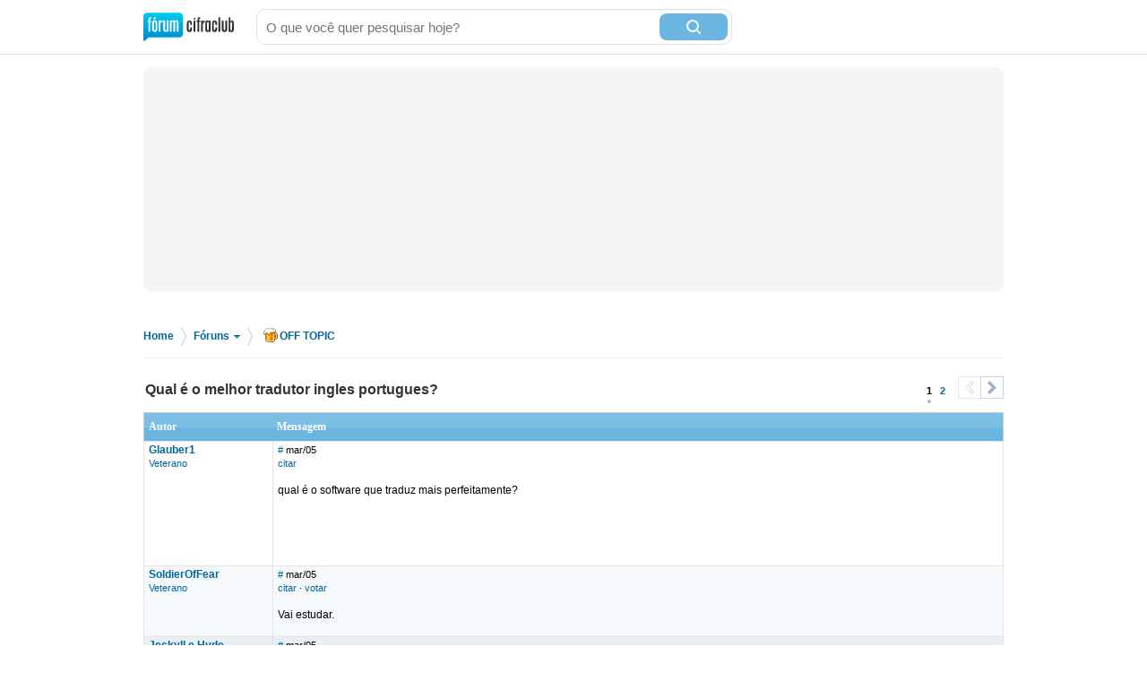

--- FILE ---
content_type: text/html; charset=utf-8
request_url: https://forum.cifraclub.com.br/forum/11/82022/
body_size: 11077
content:
<!DOCTYPE html PUBLIC "-//W3C//DTD XHTML 1.0 Transitional//EN" "http://www.w3.org/TR/xhtml1/DTD/xhtml1-transitional.dtd">
<html>

<head>
    <title>Qual é o melhor tradutor ingles portugues? - Cifra Club</title>
    <meta http-equiv="content-type" content="text/html;charset=utf-8">
    <meta name="Description" content="Qual é o melhor tradutor ingles portugues? - Cifra Club">
    <meta name="Keywords" content="música, instrumentos, canto, guitarra, baixo, bateria, teclado" />
    <meta name="Document-state" content="Dynamic" />
    <meta name="Resource-type" content="document" />  
    <meta property="og:image" content="https://sscdn.co/cifraclub/forum-fundo-branco.png" />
    <meta property="og:title" content="Qual é o melhor tradutor ingles portugues?" />
    <meta property="fb:admins" content="1184172873" /> <link rel="next" href="/forum/11/82022/p1" /> 
    <link href="/static/css/css_default-min.css?v=705" type="text/css" rel="stylesheet">
    <!--#include virtual="/esi_mobile_css.html?v=2" -->
    <style type="text/css">
        #fb {
            height: 90px;
            overflow: hidden;
        }
    </style>
    <!--[if lt IE 6]><style type="text/css"> *#bss,#bt{display:none} body{padding-top:0} /* simulate  */ </style><![endif]-->
    <!--[if IE 6]><style type="text/css"> *ul#menu li a.cdt{margin:3px 0 0 10px} *ul#menu li a.perfil{margin:3px 0 0 10px}  /* simulate  */  </style><![endif]-->
    <script type="text/javascript" src="https://ajax.googleapis.com/ajax/libs/jquery/1.7.2/jquery.min.js"></script>
    <script src="/static/js/jquery.timeago-min.js?v=1" type="text/javascript"></script>
    <script src="/static/js/perfect.scrollbar.min.js" type="text/javascript"></script>
    <script src="/static/js/js-min.js?v=56" type="text/javascript"></script>
    <script type="text/javascript">
        
        pagina=0;id_forum=11;id_topico=82022;total_pontos=8;total_pontos_pag=8;


        function IEHoverPseudo() {
            try {
                var navItems = document.getElementById("menu").getElementsByTagName("li");
                for (var i = 0; i < navItems.length; i++) {
                    if (navItems[i].className == "menu-pai") {
                        navItems[i].onmouseover = function() {
                            this.className += " over";
                            mostra_banner(false);
                            if (this.id == 'menu_forum') mostra = 5;
                        }
                        navItems[i].onmouseout = function() {
                            this.className = "menu-pai";
                            mostra_banner(true);
                            if (this.id == 'menu_forum') mostra = 0;
                        }
                    }
                }
            } catch (e) {}
        }
        window.onload = IEHoverPseudo;
    </script>

    <script type="text/javascript" src="https://securepubads.g.doubleclick.net/tag/js/gpt.js" async></script>
    <script type="text/javascript">     
        window.__varnishServer = '//akamai.sscdn.co';
        var googletag = googletag || {};
        googletag.cmd = googletag.cmd || [];
        var pbjs = pbjs || {};
        pbjs.que = pbjs.que || [];
        var cifrahb = cifrahb || [];
    </script>

    <script src="/static/js/ads/prebid.js?v=4" type="text/javascript" async></script>
    <script src="/static/js/ads/adUnits-min.js?v=6" type="text/javascript"></script>
    <script src="/static/js/ads/headerbidding-min.js?v=17" type="text/javascript"></script>

    <script type="text/javascript" src="https://partner.googleadservices.com/gampad/google_service.js"></script>
    <script type="text/javascript">
        GS_googleAddAdSenseService("ca-pub-2098414316230536");
        GS_googleEnableAllServices();
    </script>
    <script type="text/javascript">
        // ami
        GA_googleAddSlot("ca-pub-2098414316230536", "Forum_Canto_post");
        GA_googleAddSlot("ca-pub-2098414316230536", "Forum_Canto");
        // crafter
        //GA_googleAddSlot("ca-pub-2098414316230536", "Forum_Violao_post");
        //GA_googleAddSlot("ca-pub-2098414316230536", "Forum_Violao");
        // equipo
        GA_googleAddSlot("ca-pub-2098414316230536", "Forum_Amplificadores");
        GA_googleAddSlot("ca-pub-2098414316230536", "Forum_Amplificadores_post");
        GA_googleAddSlot("ca-pub-2098414316230536", "Forum_Baixo");
        GA_googleAddSlot("ca-pub-2098414316230536", "Forum_Baixo_Post");
        GA_googleAddSlot("ca-pub-2098414316230536", "Forum_Bateria");
        GA_googleAddSlot("ca-pub-2098414316230536", "Forum_Bateria_Post");
        GA_googleAddSlot("ca-pub-2098414316230536", "Forum_Guitarra");
        GA_googleAddSlot("ca-pub-2098414316230536", "Forum_Guitarra_Post");
        GA_googleAddSlot("ca-pub-2098414316230536", "Forum_Homestudio");
        GA_googleAddSlot("ca-pub-2098414316230536", "Forum_Homestudio_Post");
        GA_googleAddSlot("ca-pub-2098414316230536", "Forum_Pedais");
        GA_googleAddSlot("ca-pub-2098414316230536", "Forum_Pedais_Post");
        GA_googleAddSlot("ca-pub-2098414316230536", "Forum_Sax");
        GA_googleAddSlot("ca-pub-2098414316230536", "Forum_Sax_Post");
        // Roland
        GA_googleAddSlot("ca-pub-2098414316230536", "Forum_Teclado");
        GA_googleAddSlot("ca-pub-2098414316230536", "Forum_Teclado_Post");
    </script>
    <script type="text/javascript">
        GA_googleFetchAds();
    </script>
</head>

<body class="gbody">
    <div id="js-ads"></div>
    <div>
    <div class="ccid_bar" id="ccid_bar">
        <div class="ccid_bar_wrap">
            <div class="containerLogin">
                <h1><a href="/">F&oacute;rum Cifra Club - maior f&oacute;rum de m&uacite;sica do Brasil</a></h1>
            </div>

            <form id="topo_busca" action="/" target="_top" method="get">
                <input class="input" name="q" value="" size="31" maxlength="255" id="sbi" placeholder="O que você quer pesquisar hoje?" />
                <button type="submit" value="Buscar" class="bt" name="sa" id="sbb">
                    <i class="iconSearch"></i>
                </button>
                <input type="hidden" name="domains" value="forum.cifraclub.com.br" />
                <input type="hidden" name="sitesearch" value="forum.cifraclub.com.br" />
                <input type="hidden" name="cx" value="partner-pub-7284698113143250:7103296851" />
                <input type="hidden" name="forid" value="1" />
                <input type="hidden" name="action" value="buscagoogle" />
                <input type="hidden" name="ie" value="UTF-8" />
                <input type="hidden" name="oe" value="UTF-8" />
                <input type="hidden" name="cof" value="FORID:11" />
                <input type="hidden" name="hl" value="pt" />
            </form>
            <div class="ccid_login_link _menu_item_login">
                <a href="#entrar">Entrar</a>
            </div>
            <div class="ccid_user_name _menu_item_user"></div>
            <div class="ccid_user_drop _user_drop">
                <div class="ccid_user_drop_links _menu_links">
                    <a class="_logout" href="/#sair">Sair</a>
                </div>
                <div class="ccid_user_drop_wrap">
                    <div class="ccid_user_drop_tabs">
                        <b class="_tab_item" data-type="notifications">Notificações <i class="_count"></i></b>
                        <b class="_tab_item" data-type="friends">Amigos pendentes <i class="_count"></i></b>
                    </div>
                    <div class="ccid_user_drop_cnt ccid_user_notications _tab _tab_notifications">
                        <div class="_scroll ccid_user_drop_ps">
                            <ul></ul>
                        </div>
                    </div>
                    <div class="ccid_user_drop_cnt ccid_user_requests _tab _tab_friends">
                        <div class="_scroll ccid_user_drop_ps">
                            <ul></ul>
                        </div>
                    </div>
                </div>
            </div>
        </div>
    </div>

    <div class="optionsLogout"></div>

    <div id="pub-cc-bg" class="ad-slot ad-slot--bg pub with-refresh"></div>

     <script type="text/javascript">	
        fcc = gC('fcc');	
        ccid_cookie = gC('login');	
        if ((ccid_cookie != null && ccid_cookie != undefined && ccid_cookie != "") && !(fcc != null && fcc != undefined && fcc != "" && fcc.split('|')[0] != "" && fcc.split('|')[0] != null && fcc.split('|')[0] != undefined)) {	
            document.write('<div class="cad_forum">Para participar ou enviar mensagens para o fórum, <a href="/index.php?action=registernew">você primeiro precisa escolher um nickname</a><style>#fb{top:81px!important}</style></div>');	
        }	
    </script>

    <div class="reset containerMobile" id="topo">
        <div class="center" id="topo_cnt">
            <div id="js-ads"></div>

            <div id="pub-cc-topoInterna" class="ad-slot ad-slot--bottomSpace ad-slot--height250 ad-slot--header pub with-refresh"></div>

            <div id="pub-cc-mobileTopoInterna" class="ad-slot ad-slot--mobile ad-slot--bottomSpace pub with-refresh"></div>
        </div>
    </div>
    
<div class="breadcrumb">
	<p>
		<span itemscope itemtype="http://data-vocabulary.org/Breadcrumb">
			<a href="/" itemprop="url">Home</a><meta itemprop="title" content="Home" />
		</span>
		<span class="bread_sep">&gt;</span>
		<span itemscope itemtype="http://data-vocabulary.org/Breadcrumb">
			<a itemprop="url" class="foruns" href="/" onmouseout="mostra = 1;" onmouseover="mostra = 4; contador = setTimeout('contador_regressivo()', 500);">Fóruns <b></b></a>
			<meta itemprop="title" content="Fóruns" />
		</span>
		<span class="bread_sep">&gt;</span>
		<span itemscope itemtype="http://data-vocabulary.org/Breadcrumb"><a itemprop="url" href="/forum/11/"><i class="offtopic"></i>OFF TOPIC</a><meta itemprop="title" content="OFF TOPIC" /></span>
	</p>
</div>

<script type="text/javascript" src="/templates/form.js"></script>
<script type="text/javascript"><!--//
var l_accessDenied='Acesso negado';
var l_quoteMsgAlert='Por favor, selecione algum texto primeiro.';
function checkBrowser(){
this.ver=navigator.appVersion;
this.dom=document.getElementById?1:0;
this.ie6=(this.ver.indexOf("MSIE 6")>-1 && this.dom)?1:0;
this.ie5=(this.ver.indexOf("MSIE 5")>-1 && this.dom)?1:0;
this.ns6=(this.dom && parseInt(this.ver)>= 5)?1:0;
this.safari=(this.ver.indexOf("safari")>-1)?1:0;
this.ns4=(document.layers && !this.dom)?1:0;
this.opr=(navigator.userAgent.toLowerCase().indexOf("opera")!=-1)?1:0;
return this
}
function getQuotation() {
var bw=new checkBrowser();
var displayQuote=true;
if (displayQuote && (bw.dom || bw.ns6 || bw.ie5 || bw.ie6 || bw.ns4 || bw.safari || bw.opr)) {
document.writeln('<a href="javascript:paste_strinL(selection,1)" onMouseDown="pasteSel()">citar<'+'/a>');
}

var autosavetimer = window.setInterval(function() {
	var storage = window.localStorage;
    if (storage) {
    	storage["post-autosave-82022"] = $("#post_box").val();
    }
}, 1000);

$(document).ready(function() {
	var storage = window.localStorage;
	if (storage) {
		if (storage["post-autosave-82022"]) {
			$("#post_box").val(storage["post-autosave-82022"]);
		}
	}

	$("#post_message_form").submit(function() {
		var storage = window.localStorage;
	    if (storage) {
	    	window.clearInterval(autosavetimer);
	    	storage["post-autosave-82022"] = "";
	    }
	});
});

}
function getCSRFCookie(){
var name='fcc'+'_csrfchk';
var start = document.cookie.indexOf(name + "=");
var len = start + name.length +1;
if ( ( !start ) && ( name != document.cookie.substring( 0, name.length ) ) ) return '';
if ( start == -1 ) return '';
var end = document.cookie.indexOf( ";", len );
if ( end == -1 ) end = document.cookie.length;
return unescape( document.cookie.substring( len, end ) );
}
function confirmDelete(id,what){
var mes,url='forum=11&topic=82022&';
if(what==0) { mes='Tem certeza que deseja apagar esta mensagem?'; url=url+'action=delmsg&page=0&post='+id; }
else if(what==1) { mes='Tem certeza que deseja apagar este tópico? Todas as mensagens associadas com este tópico serão excluidas e não poderão ser recuperadas!'; url=url+'action=deltopic'; }
else if(what==2) { mes='Apagar msgs selecionadas?'; }
if( (what==0 || what==1) && confirm(mes)) {
var csrfcookie=getCSRFCookie();
if(csrfcookie!='') csrfcookie='&csrfchk='+csrfcookie;
document.location='https://forum.cifraclub.com.br/index.php?'+url+csrfcookie;
}
else if(what==2 && confirm(mes)) {
document.forms['allMsgs'].elements['csrfchk'].value=getCSRFCookie();
document.forms['allMsgs'].submit();
}
}
function confirmApropriado(id,what){
var mes,url='forum=11&topic=82022&';
mes='Tem certeza que deseja DESMARCAR esta mensagem como IMPROPRIA?';
url=url+'action=post_improprio&desmarcar=1&page=0&post='+id;
if(confirm(mes)) {
var csrfcookie=getCSRFCookie();
if(csrfcookie!='') csrfcookie='&csrfchk='+csrfcookie;
document.location='https://forum.cifraclub.com.br/index.php?'+url+csrfcookie;
}
}
function confirmInapropriado(id,what){
var mes,url='forum=11&topic=82022&';
mes='Tem certeza que deseja MARCAR esta mensagem como IMPROPRIA?';
url=url+'action=post_improprio&page=0&post='+id;
if(confirm(mes)) {
var csrfcookie=getCSRFCookie();
if(csrfcookie!='') csrfcookie='&csrfchk='+csrfcookie;
document.location='https://forum.cifraclub.com.br/index.php?'+url+csrfcookie;
}
}
function showOrHidePost(id){
if(document.getElementById("div_" + id).style.display != 'block'){
document.getElementById("div_" + id).style.display = 'block';
setLinkShowOrHide(id, 'ocultar');
removeClass("tr_" + id, "suspensao");
addClass("tr_" + id, "suspensao_on");
}else{
document.getElementById("div_" +  id).style.display = 'none';
setLinkShowOrHide(id, 'mostrar');
removeClass("tr_" + id, "suspensao");
addClass("tr_" + id, "suspensao");
}
}
function setLinkShowOrHide(id, msg){
document.getElementById("link_" + id).innerHTML = msg;
}
function removeClass(id, classe){
var restante = removeSubstring(document.getElementById(id).className, classe);
document.getElementById(id).className = restante;
return;
}

function addClass(id, classe){
var classe_existente = document.getElementById(id).className
var existe = classe_existente.indexOf(classe);
if(existe == -1)
document.getElementById(id).className = classe_existente + " " +classe;
return;
}

function removeSubstring(texto, palavra) {
var i = texto.indexOf(palavra),r = "";
if (i == -1){return texto;}
r+=texto.substring(0,i) + removeSubstring(texto.substring(i + palavra.length), palavra);
return r;
}
//-->
</script>
<div class="line center reset"></div>
<div class="center reset" id="titulo_topico" itemscope itemtype="http://data-vocabulary.org/Breadcrumb">
	<h1 itemprop="title">Qual é o melhor tradutor ingles portugues?</h1>
</div>
<div align="center" id="HOTWordsTxt" name="HOTWordsTxt" class="main">
<div class="paginacao paginacao_topo center reset"><ul> <li><span>1</span></li>  <li><a href="/forum/11/82022/p1">2</a></li>  <li><a class="pag_prev disabled" href="/forum/11/82022/p0"><b>&lt;</b></a></li> <li><a class="pag_next" href="/forum/11/82022/p1"><b>&gt;</b></a></li></ul></div>
<form action="https://forum.cifraclub.com.br/index.php?" method="post" class="formStyle" name="allMsgs">
<input type="hidden" name="csrfchk" />
<table class="forums" width="95%">
<tr>
<td width="15%" class="caption4">Autor</td>
<td width="85%" class="caption4">Mensagem</td>
</tr>

<tr valign="top" class="pergunta"><td class="caption1"><a name="1575552" href="JavaScript:paste_strinL('Glauber1',2)"><span class="username">Glauber1</span></a><br/><span class="txtSm"><a href="/membro_5464.html">Veterano</a></span></td>
<td class="caption1"> <span class="txtSm"><a href="#1575552">#</a> <span data-time="2005-03-17 01:45:44" title="Quinta, 17 de Março de 2005 às 01:45">mar/05</span><br/>
<script type="text/javascript"><!--//
getQuotation();
//--></script>  </span><br /><br />qual é o software que traduz mais perfeitamente?<br /><br />
<script type="text/javascript"><!--
vaiad(0,1);//--></script>
<script type="text/javascript" src="https://pagead2.googlesyndication.com/pagead/show_ads.js"></script></td></tr>
<tr valign="top" class="tbCel2"><td class="caption1"><a name="1575558" href="JavaScript:paste_strinL('SoldierOfFear',2)"><span class="username">SoldierOfFear</span></a><br/><span class="txtSm"><a href="/membro_3653.html">Veterano</a></span></td>
<td class="caption1"> <span class="txtSm"><a href="#1575558">#</a> <span data-time="2005-03-17 01:48:58" title="Quinta, 17 de Março de 2005 às 01:48">mar/05</span><br/>
<script type="text/javascript"><!--//
getQuotation();
//--></script>  &middot; <a href='#' id='votar1575558' onclick='cria_balao("1575558",0,82022,"b1a1eccc5ba0a84acdf98bd9e0ec08b79ef20feb");return false;'>votar</a>  </span><br /><br />Vai estudar.<br /><br /></td></tr>
<tr valign="top" class="tbCel1"><td class="caption1"><a name="1575561" href="JavaScript:paste_strinL('Jeckyll e Hyde',2)"><span class="username">Jeckyll e Hyde</span></a><br/><span class="txtSm"><a href="/membro_18002.html">Veterano</a></span></td>
<td class="caption1"> <span class="txtSm"><a href="#1575561">#</a> <span data-time="2005-03-17 01:51:17" title="Quinta, 17 de Março de 2005 às 01:51">mar/05</span><br/>
<script type="text/javascript"><!--//
getQuotation();
//--></script>  &middot; <a href='#' id='votar1575561' onclick='cria_balao("1575561",0,82022,"61cb29cd558495595ebdcad338fc19a8913d65ed");return false;'>votar</a>  </span><br /><br />eu uso o power translator , ele é legalzinho ,mas claro...tem que sair corrijindo as interpretaçoes<br /><br /></td></tr>
<tr valign="top" class="tbCel2"><td class="caption1"><a name="1575568" href="JavaScript:paste_strinL('Crazy Batera',2)"><span class="username">Crazy Batera</span></a><br/><span class="txtSm"><a href="/membro_7351.html">Veterano</a></span></td>
<td class="caption1"> <span class="txtSm"><a href="#1575568">#</a> <span data-time="2005-03-17 02:03:39" title="Quinta, 17 de Março de 2005 às 02:03">mar/05</span><br/>
<script type="text/javascript"><!--//
getQuotation();
//--></script>  &middot; <a href='#' id='votar1575568' onclick='cria_balao("1575568",0,82022,"04071d74b18d693dd6338909853e5529e85cdc2e");return false;'>votar</a>  </span><br /><br />Aqui tem o Delta translator!<br /><br /></td></tr>
<tr valign="top" class="tbCel1"><td class="caption1"><a name="1575577" href="JavaScript:paste_strinL('Jason',2)"><span class="username">Jason</span></a><br/><span class="txtSm"><a href="/membro_4884.html">Veterano</a></span></td>
<td class="caption1"> <span class="txtSm"><a href="#1575577">#</a> <span data-time="2005-03-17 02:17:58" title="Quinta, 17 de Março de 2005 às 02:17">mar/05</span><br/>
<script type="text/javascript"><!--//
getQuotation();
//--></script>  &middot; <a href='#' id='votar1575577' onclick='cria_balao("1575577",0,82022,"6096b86f551beb47d4a98278e3e802e70f4fea26");return false;'>votar</a>  </span><br /><br /><a href="http://www.altavista.com" target="_new">www.altavista.com</a><br /><br /></td></tr>
<tr valign="top" class="tbCel2"><td class="caption1"><a name="1575774" href="JavaScript:paste_strinL('Reinaldo Camargo Filho',2)"><span class="username">Reinaldo Camargo Filho</span></a><br/><span class="txtSm"><a href="/membro_3670.html">Veterano</a></span></td>
<td class="caption1"> <span class="txtSm"><a href="#1575774">#</a> <span data-time="2005-03-17 10:38:49" title="Quinta, 17 de Março de 2005 às 10:38">mar/05</span><br/>
<script type="text/javascript"><!--//
getQuotation();
//--></script>  &middot; <a href='#' id='votar1575774' onclick='cria_balao("1575774",0,82022,"d3ed33f0250732578039e7bdd6046d6c09943c0e");return false;'>votar</a>  </span><br /><br /><b>Jeckyll e Hyde</b><br><i>tem que sair corrijindo as interpretaçoes</i><br><br>É muito engraçado as interpretações que as vezes sai.<br><br>Eu não manjo porra nenhuma de espanhol, aí fui traduzir um walktrought (AINDA DO RESIDENT EVIL 1), quando era para entrar na sala dos cachorros e matar os cachorros tava escrito assim:<br><br>Entre no Inferno, mate os infernos, pegue arma disparadora na mesa embaixo na inferno direita da inferno cachorro vem depois inferno morto quebra janela inferno sai porta.<br /><br /></td></tr>
<tr valign="top" class="tbCel1"><td class="caption1"><a name="1575780" href="JavaScript:paste_strinL('Christina Amaral',2)"><span class="username">Christina Amaral</span></a><br/><span class="txtSm"><a href="/membro_20770.html">Veterano</a></span></td>
<td class="caption1"> <span class="txtSm"><a href="#1575780">#</a> <span data-time="2005-03-17 10:40:06" title="Quinta, 17 de Março de 2005 às 10:40">mar/05</span><br/>
<script type="text/javascript"><!--//
getQuotation();
//--></script>  &middot; <a href='#' id='votar1575780' onclick='cria_balao("1575780",0,82022,"837464551a86f9c9beba124dce45efc75631b231");return false;'>votar</a>  </span><br /><br /><i>Qual é o melhor tradutor ingles portugues?</i><br><br>O dicionário....<br /><br /></td></tr>
<tr valign="top" class="tbCel2"><td class="caption1"><a name="1575796" href="JavaScript:paste_strinL('Reinaldo Camargo Filho',2)"><span class="username">Reinaldo Camargo Filho</span></a><br/><span class="txtSm"><a href="/membro_3670.html">Veterano</a></span></td>
<td class="caption1"> <span class="txtSm"><a href="#1575796">#</a> <span data-time="2005-03-17 10:45:41" title="Quinta, 17 de Março de 2005 às 10:45">mar/05</span><br/>
<script type="text/javascript"><!--//
getQuotation();
//--></script>  &middot; <a href='#' id='votar1575796' onclick='cria_balao("1575796",0,82022,"4fd24046a8bc8f8ae53f7d62efa43deca7cca9b3");return false;'>votar</a>  </span><br /><br /><b>Jason</b><br><br>Eu usava muito esse.<br><br>o Do google é muito ruim.<br /><br /></td></tr>
<tr valign="top" class="tbCel1"><td class="caption1"><a name="1575837" href="JavaScript:paste_strinL('maggie',2)"><span class="username">maggie</span></a><br/><span class="txtSm"><a href="/membro_1412.html">Veterana</a></span></td>
<td class="caption1"> <span class="txtSm"><a href="#1575837">#</a> <span data-time="2005-03-17 11:06:51" title="Quinta, 17 de Março de 2005 às 11:06">mar/05</span><br/>
<script type="text/javascript"><!--//
getQuotation();
//--></script>  &middot; <a href='#' id='votar1575837' onclick='cria_balao("1575837",0,82022,"7ec4615a1bc6c641f9ef72f6df70045a6383dfe9");return false;'>votar</a>  </span><br /><br /><b>Reinaldo Camargo Filho</b><br><i>Eu não manjo porra nenhuma de espanhol, aí fui traduzir um walktrought (AINDA DO RESIDENT EVIL 1), quando era para entrar na sala dos cachorros e matar os cachorros tava escrito assim:<br><br>Entre no Inferno, mate os infernos, pegue arma disparadora na mesa embaixo na inferno direita da inferno cachorro vem depois inferno morto quebra janela inferno sai porta.</i><br><br>Tradução infernal!! ho ho ho<br><br>Só dá pra traduzir uma ou outra palavra, as frases ficam sem nexo quase sempre.<br /><br />
<script type="text/javascript"><!--
vaiad(0);//--></script>
<script type="text/javascript" src="https://pagead2.googlesyndication.com/pagead/show_ads.js"></script></td></tr>
<tr valign="top" class="tbCel2"><td class="caption1"><a name="1575902" href="JavaScript:paste_strinL('V. Augusto',2)"><span class="username">V. Augusto</span></a><br/><span class="txtSm"><a href="/membro_12230.html">Veterano</a></span></td>
<td class="caption1"> <span class="txtSm"><a href="#1575902">#</a> <span data-time="2005-03-17 12:10:56" title="Quinta, 17 de Março de 2005 às 12:10">mar/05</span><br/>
<script type="text/javascript"><!--//
getQuotation();
//--></script>  &middot; <a href='#' id='votar1575902' onclick='cria_balao("1575902",0,82022,"1d51d1f9ec4cec89a86edd48250e2bc69778d229");return false;'>votar</a>  </span><br /><br />LingoWare (acho que é assim). Ele traduz tudo o que você quiser...<br /><br /></td></tr>
<tr valign="top" class="tbCel1"><td class="caption1"><a name="6217572" href="JavaScript:paste_strinL('yourstruly',2)"><span class="username">yourstruly</span></a><br/><span class="txtSm"><a href="/membro_96963.html">Veterano</a></span></td>
<td class="caption1"> <span class="txtSm"><a href="#6217572">#</a> <span data-time="2009-08-19 10:15:30" title="Quarta, 19 de Agosto de 2009 às 10:15">ago/09</span><br/>
<script type="text/javascript"><!--//
getQuotation();
//--></script>  &middot; <a href='#' id='votar6217572' onclick='cria_balao("6217572",0,82022,"d264ef5aa800d127e67de7a0fa9b6767791ad71e");return false;'>votar</a>  </span><br /><br />Eu <a href="http://parainglesler.com.br" target="_blank" rel="nofollow">traduzo do português para o inglês e holandês </a> e sempre me dei bem com o Google + o Michaelis.  Para traduções grandes um programma de tradução como o trados ajuda muito. Mas nada substitui aulas no de inglês!!!!<br /><br /></td></tr>
<tr valign="top" class="tbCel2"><td class="caption1"><a name="6217579" href="JavaScript:paste_strinL('izzystradlin',2)"><span class="username">izzystradlin</span></a><br/><span class="txtSm"><a href="/membro_30005.html">Veterano</a></span></td>
<td class="caption1"> <span class="txtSm"><a href="#6217579">#</a> <span data-time="2009-08-19 10:19:43" title="Quarta, 19 de Agosto de 2009 às 10:19">ago/09</span><br/>
<script type="text/javascript"><!--//
getQuotation();
//--></script>  &middot; <a href='#' id='votar6217579' onclick='cria_balao("6217579",0,82022,"a7fa471f1f121f9bedbb94337cd8adda317d213d");return false;'>votar</a>  </span><br /><br />software normalmente não é confiável, ele não tem senso e muitas vezes percepção que uma pessoa tem...o melhor é um dicionário mas se você quiser software procura no baixaki que tem o famoso <i>Babylon</i>..que é pioneiro..e o que é pioneiro normalmente tem vantagens...<br /><br /></td></tr>
<tr valign="top" class="tbCel1"><td class="caption1"><a name="6217580" href="JavaScript:paste_strinL('SeEk AnD dEsTrOy',2)"><span class="username">SeEk AnD dEsTrOy</span></a><br/><span class="txtSm"><a href="/membro_4992.html">Veterano</a></span></td>
<td class="caption1"> <span class="txtSm"><a href="#6217580">#</a> <span data-time="2009-08-19 10:20:25" title="Quarta, 19 de Agosto de 2009 às 10:20">ago/09</span><br/>
<script type="text/javascript"><!--//
getQuotation();
//--></script>  &middot; <a href='#' id='votar6217580' onclick='cria_balao("6217580",0,82022,"df1d079dc1c31885df2eb87801b086801dd26065");return false;'>votar</a>  </span><br /><br /><a href="http://www.dictionary.com" target="_blank" rel="nofollow">www.dictionary.com</a><br />é inglês-inglês, mas é exelente...se vc souber um pouco vc consegue se virar com ele fácil...<br />todos esses tradutores online são uma merda, não conseguem traduzir a maioria das palavras, principalmente se forem palavras técnicas..<br /><br /></td></tr>
<tr valign="top" class="tbCel2"><td class="caption1"><a name="6217582" href="JavaScript:paste_strinL('Clauber guns',2)"><span class="username">Clauber guns</span></a><br/><span class="txtSm"><a href="/membro_86737.html">Veterano</a></span></td>
<td class="caption1"> <span class="txtSm"><a href="#6217582">#</a> <span data-time="2009-08-19 10:21:03" title="Quarta, 19 de Agosto de 2009 às 10:21">ago/09</span><br/>
<script type="text/javascript"><!--//
getQuotation();
//--></script>  &middot; <a href='#' id='votar6217582' onclick='cria_balao("6217582",0,82022,"37e04a743d8d5b4daa9ac9aa7a145502659ca477");return false;'>votar</a>  </span><br /><br /><b>yourstruly</b><br />Olhe a data do Tópico antes de postar chanpz!<br /><br /><br /><br />Pelo menos foi um UP útil...<br /><br /></td></tr>
<tr valign="top" class="tbCel1"><td class="caption1"><a name="6217583" href="JavaScript:paste_strinL('Clauber guns',2)"><span class="username">Clauber guns</span></a><br/><span class="txtSm"><a href="/membro_86737.html">Veterano</a></span></td>
<td class="caption1"> <span class="txtSm"><a href="#6217583">#</a> <span data-time="2009-08-19 10:22:56" title="Quarta, 19 de Agosto de 2009 às 10:22">ago/09</span><br/>
<script type="text/javascript"><!--//
getQuotation();
//--></script>  &middot; <a href='#' id='votar6217583' onclick='cria_balao("6217583",0,82022,"61a4c18c08e5fa520e149f21ae5164aa8cd7cc58");return false;'>votar</a>  </span><br /><br /><b>SeEk AnD dEsTrOy</b><br /><i>www.dictionary.com<br />é inglês-inglês, mas é exelente.</i><br /><br /><br />Pra que eu vou querer um tradutor que traduza do inglês pro inglês??<br /><br />Oo<br /><br /></td></tr>
<tr valign="top" class="tbCel2"><td class="caption1"><a name="6217584" href="JavaScript:paste_strinL('adnz',2)"><span class="username">adnz</span></a><br/><span class="txtSm"><a href="/membro_20126.html">Veterano</a></span></td>
<td class="caption1"> <span class="txtSm"><a href="#6217584">#</a> <span data-time="2009-08-19 10:23:30" title="Quarta, 19 de Agosto de 2009 às 10:23">ago/09</span><br/>
<script type="text/javascript"><!--//
getQuotation();
//--></script>  &middot; <a href='#' id='votar6217584' onclick='cria_balao("6217584",0,82022,"1112c03a375f7f2395472520e50f015a2e48fb41");return false;'>votar</a>  </span><br /><br />qual é o software que traduz mais perfeitamente?<br /><br />-&gt; google: português -&gt; inglês = which is software that translates more perfectly?<br /><br />-&gt; google: inglês -&gt; português = que é um software que traduz perfeitamente mais?<br /><br />-&gt; google: português -&gt; inglês = which is software that translates well more?<br /><br />-&gt; google: inglês -&gt; português = que é um software que traduz bem mais?<br /><br />-&gt; google: português -&gt; inglês = which is software that translates much?<br /><br />-&gt; google: inglês -&gt; português = que é um software que traduz muito?<br /><br />-&gt; google: português -&gt; inglês = which is software that translates too?<br /><br />-&gt; google: inglês -&gt; português = que é um software que traduz também?<br /><br />: | Não é o Google.<br /><br />Mas tudo isso foi só pra exemplificar que o uso de tradutores é bem limitado e a tradução raramente fica do jeito que você quer ou imagina. Acho que pra não correr riscos você só deve usar quando realmente não tiver idéia de como se fala aquilo em alguma outra língua. :)<br /><br /></td></tr>
<tr valign="top" class="tbCel1"><td class="caption1"><a name="6217587" href="JavaScript:paste_strinL('Chespirito',2)"><span class="username">Chespirito</span></a><br/><span class="txtSm"><a href="/membro_80358.html">Veterano</a></span></td>
<td class="caption1"> <span class="txtSm"><a href="#6217587">#</a> <span data-time="2009-08-19 10:28:55" title="Quarta, 19 de Agosto de 2009 às 10:28">ago/09</span><br/>
<script type="text/javascript"><!--//
getQuotation();
//--></script>  &middot; <a href='#' id='votar6217587' onclick='cria_balao("6217587",0,82022,"bfdc20ce487cd56dd51389ca55b228d2a3b843af");return false;'>votar</a>  </span><br /><br /><i>Qual é o melhor tradutor ingles portugues? </i><br /><br />Os livros.<br /><br /></td></tr>
<tr valign="top" class="tbCel2"><td class="caption1"><a name="6217588" href="JavaScript:paste_strinL('MajorKong',2)"><span class="username">MajorKong</span></a><br/><span class="txtSm"><a href="/membro_94476.html">Veterano</a></span></td>
<td class="caption1"> <span class="txtSm"><a href="#6217588">#</a> <span data-time="2009-08-19 10:30:43" title="Quarta, 19 de Agosto de 2009 às 10:30">ago/09</span><br/>
<script type="text/javascript"><!--//
getQuotation();
//--></script>  &middot; <a href='#' id='votar6217588' onclick='cria_balao("6217588",0,82022,"98f7ef27ff7880c10ae24b3fcb0c56d95efb9042");return false;'>votar</a>  </span><br /><br />Quem não sabe inglês hoje em dia é analfabeto. <br />Todo mundo tem a obrigação moral de aprender.<br />Teu pai te sustentou durante 20 anos na escola pra tu não sair sabendo o básico?<br /><br /></td></tr>
<tr valign="top" class="tbCel1"><td class="caption1"><a name="6217593" href="JavaScript:paste_strinL('adnz',2)"><span class="username">adnz</span></a><br/><span class="txtSm"><a href="/membro_20126.html">Veterano</a></span></td>
<td class="caption1"> <span class="txtSm"><a href="#6217593">#</a> <span data-time="2009-08-19 10:33:45" title="Quarta, 19 de Agosto de 2009 às 10:33">ago/09</span><br/>
<script type="text/javascript"><!--//
getQuotation();
//--></script>  &middot; <a href='#' id='votar6217593' onclick='cria_balao("6217593",0,82022,"09fd4447d2bf516f29eda1626ff6c575a9d92ada");return false;'>votar</a>  </span><br /><br /><b>MajorKong</b><br />Cara, não é assim. =P<br /><br />Quem não quer, não aprende. Não é uma obrigação falar inglês...<br /><br /></td></tr>
<tr valign="top" class="tbCel2"><td class="caption1"><a name="6217596" href="JavaScript:paste_strinL('MajorKong',2)"><span class="username">MajorKong</span></a><br/><span class="txtSm"><a href="/membro_94476.html">Veterano</a></span></td>
<td class="caption1"> <span class="txtSm"><a href="#6217596">#</a> <span data-time="2009-08-19 10:38:39" title="Quarta, 19 de Agosto de 2009 às 10:38">ago/09</span><br/>
<script type="text/javascript"><!--//
getQuotation();
//--></script>  &middot; <a href='#' id='votar6217596' onclick='cria_balao("6217596",0,82022,"f5edf28fe6ec7514ff7dd958a327ebd275fbffec");return false;'>votar</a>  </span><br /><br /><b>adnz</b><br /><i>Não é uma obrigação falar inglês...</i><br /><br /><i>Teu pai te sustentou durante 20 anos na escola pra tu não sair sabendo o básico?</i><br /><br /></td></tr>
<tr valign="top" class="tbCel1"><td class="caption1"><a name="6217597" href="JavaScript:paste_strinL('adnz',2)"><span class="username">adnz</span></a><br/><span class="txtSm"><a href="/membro_20126.html">Veterano</a></span></td>
<td class="caption1"> <span class="txtSm"><a href="#6217597">#</a> <span data-time="2009-08-19 10:40:14" title="Quarta, 19 de Agosto de 2009 às 10:40">ago/09</span><br/>
<script type="text/javascript"><!--//
getQuotation();
//--></script>  &middot; <a href='#' id='votar6217597' onclick='cria_balao("6217597",0,82022,"4ea88ca0d183c215b8617d413784eab861d4f995");return false;'>votar</a>  </span><br /><br /><b>MajorKong</b><br />??<br /><br />1. Ninguém me sustentou durante 20 anos na escola.<br />2. Inglês é básico?<br /><br /></td></tr>
<tr valign="top" class="tbCel2"><td class="caption1"><a name="6217598" href="JavaScript:paste_strinL('SeEk AnD dEsTrOy',2)"><span class="username">SeEk AnD dEsTrOy</span></a><br/><span class="txtSm"><a href="/membro_4992.html">Veterano</a></span></td>
<td class="caption1"> <span class="txtSm"><a href="#6217598">#</a> <span data-time="2009-08-19 10:40:19" title="Quarta, 19 de Agosto de 2009 às 10:40">ago/09</span><br/>
<script type="text/javascript"><!--//
getQuotation();
//--></script>  &middot; <a href='#' id='votar6217598' onclick='cria_balao("6217598",0,82022,"d185ef059f32729f78c9d593c28c6023a4ea3e31");return false;'>votar</a>  </span><br /><br /><b>Clauber guns</b><br />pq tradutores pra portugues são uma merda...geralmente traduzem errado e não acrescentam nda na sua vida<br /><br />nesse site eles dão diversos exemplos de como usar a palavra, dão vários sinônimo...se vc entende um pouco de inglês vc consegue se virar fácil...<br /><br />alem disso o site ainda tem sons com a pronuncia da palavra, o que é exelente para quem quer ficar fluente...<br /><br /></td></tr>
<tr valign="top" class="tbCel1"><td class="caption1"><a name="6217600" href="JavaScript:paste_strinL('MajorKong',2)"><span class="username">MajorKong</span></a><br/><span class="txtSm"><a href="/membro_94476.html">Veterano</a></span></td>
<td class="caption1"> <span class="txtSm"><a href="#6217600">#</a> <span data-time="2009-08-19 10:41:01" title="Quarta, 19 de Agosto de 2009 às 10:41">ago/09</span><br/>
<script type="text/javascript"><!--//
getQuotation();
//--></script>  &middot; <a href='#' id='votar6217600' onclick='cria_balao("6217600",0,82022,"2c00fd5af8cbe483d2342f5aac426efc67ffa8ae");return false;'>votar</a>  </span><br /><br /><b>adnz</b><br /><i><br />1. Ninguém me sustentou durante 20 anos na escola.</i><br /><br />Você cresceu num orfanato?<br /><i><br />2. Inglês é básico?</i><br /><br />Extremamente.<br /><br /></td></tr>
<tr valign="top" class="tbCel2"><td class="caption1"><a name="6217605" href="JavaScript:paste_strinL('adnz',2)"><span class="username">adnz</span></a><br/><span class="txtSm"><a href="/membro_20126.html">Veterano</a></span></td>
<td class="caption1"> <span class="txtSm"><a href="#6217605">#</a> <span data-time="2009-08-19 10:42:28" title="Quarta, 19 de Agosto de 2009 às 10:42">ago/09</span><br/>
<script type="text/javascript"><!--//
getQuotation();
//--></script>  &middot; <a href='#' id='votar6217605' onclick='cria_balao("6217605",0,82022,"b9c436245b1bc8b64f580002b907b717cc5bcf9a");return false;'>votar</a>  </span><br /><br /><b>MajorKong</b><br />Conhece escolas onde não precisa pagar?<br /><br />E eu não sabia que inglês era básico... o.o Por quais motivos que é?<br /><br /></td></tr>
<tr valign="top" class="tbCel1"><td class="caption1"><a name="6217606" href="JavaScript:paste_strinL('Black Fire',2)"><span class="username">Black Fire</span></a><br/><span class="txtSm"><a href="/membro_60392.html">Gato OT 2011</a></span></td>
<td class="caption1"> <span class="txtSm"><a href="#6217606">#</a> <span data-time="2009-08-19 10:42:52" title="Quarta, 19 de Agosto de 2009 às 10:42">ago/09</span><br/>
<script type="text/javascript"><!--//
getQuotation();
//--></script>  &middot; <a href='#' id='votar6217606' onclick='cria_balao("6217606",0,82022,"afd3741d938649dd97c2a2b184d5349e0b0b1976");return false;'>votar</a>  </span><br /><br /><i><br /><br />1. Ninguém me sustentou durante 20 anos na escola.<br /><br />Você cresceu num orfanato?<br /></i><br /><br />Nem todo mundo aqui é vagabundo.<br /><br /></td></tr>
<tr valign="top" class="tbCel2"><td class="caption1"><a name="6217610" href="JavaScript:paste_strinL('SeEk AnD dEsTrOy',2)"><span class="username">SeEk AnD dEsTrOy</span></a><br/><span class="txtSm"><a href="/membro_4992.html">Veterano</a></span></td>
<td class="caption1"> <span class="txtSm"><a href="#6217610">#</a> <span data-time="2009-08-19 10:45:21" title="Quarta, 19 de Agosto de 2009 às 10:45">ago/09</span><br/>
<script type="text/javascript"><!--//
getQuotation();
//--></script>  &middot; <a href='#' id='votar6217610' onclick='cria_balao("6217610",0,82022,"63c9f8ce056a4327da4192120ef060023b9bdf62");return false;'>votar</a>  </span><br /><br /><i>2. Inglês é básico?</i><br /><br />ah creio que é basico sim...pede até no vestibular...ou não?<br /><br /></td></tr>
<tr valign="top" class="tbCel1"><td class="caption1"><a name="6217611" href="JavaScript:paste_strinL('MajorKong',2)"><span class="username">MajorKong</span></a><br/><span class="txtSm"><a href="/membro_94476.html">Veterano</a></span></td>
<td class="caption1"> <span class="txtSm"><a href="#6217611">#</a> <span data-time="2009-08-19 10:46:09" title="Quarta, 19 de Agosto de 2009 às 10:46">ago/09</span><br/>
<script type="text/javascript"><!--//
getQuotation();
//--></script>  &middot; <a href='#' id='votar6217611' onclick='cria_balao("6217611",0,82022,"b17d07f8c9c2dd126d4959d961df96d29f4dc8b2");return false;'>votar</a>  </span><br /><br /><b>adnz</b><br /><i><br />Conhece escolas onde não precisa pagar?</i><br /><br />Não falei só pagar a escola. Falei sustentar.<br /><br /><i><br />Nem todo mundo aqui é vagabundo.<br /></i><br /><br />Com certeza você trabalha pra se sustentar desde que deixou de mamar no peito, né?<br /><br /></td></tr>
<tr valign="top" class="tbCel2"><td class="caption1"><a name="6217613" href="JavaScript:paste_strinL('adnz',2)"><span class="username">adnz</span></a><br/><span class="txtSm"><a href="/membro_20126.html">Veterano</a></span></td>
<td class="caption1"> <span class="txtSm"><a href="#6217613">#</a> <span data-time="2009-08-19 10:46:22" title="Quarta, 19 de Agosto de 2009 às 10:46">ago/09</span><br/>
<script type="text/javascript"><!--//
getQuotation();
//--></script>  &middot; <a href='#' id='votar6217613' onclick='cria_balao("6217613",0,82022,"8aeca643175b31557274fb0bb2136fd4cc2e38d4");return false;'>votar</a>  </span><br /><br /><b>SeEk AnD dEsTrOy</b><br />Você pode escolher qual língua você quer fazer no vestibular. Eu acho...<br /><br /></td></tr>
<tr valign="top" class="tbCel1"><td class="caption1"><a name="6217615" href="JavaScript:paste_strinL('Black Fire',2)"><span class="username">Black Fire</span></a><br/><span class="txtSm"><a href="/membro_60392.html">Gato OT 2011</a></span></td>
<td class="caption1"> <span class="txtSm"><a href="#6217615">#</a> <span data-time="2009-08-19 10:47:05" title="Quarta, 19 de Agosto de 2009 às 10:47">ago/09</span><br/>
<script type="text/javascript"><!--//
getQuotation();
//--></script>  &middot; <a href='#' id='votar6217615' onclick='cria_balao("6217615",0,82022,"6960235410bdbe3e1d95bc0b19999643e3700bf0");return false;'>votar</a>  </span><br /><br /><i><br /><br />Com certeza você trabalha pra se sustentar desde que deixou de mamar no peito, né?</i><br /><br />E o que tem a ver isso, com ficar 20 anos estudando nas costas do papai?<br /><br /></td></tr>
<tr valign="top" class="tbCel2"><td class="caption1"><a name="6217617" href="JavaScript:paste_strinL('MajorKong',2)"><span class="username">MajorKong</span></a><br/><span class="txtSm"><a href="/membro_94476.html">Veterano</a></span></td>
<td class="caption1"> <span class="txtSm"><a href="#6217617">#</a> <span data-time="2009-08-19 10:47:39" title="Quarta, 19 de Agosto de 2009 às 10:47">ago/09</span><br/>
<script type="text/javascript"><!--//
getQuotation();
//--></script>  &middot; <a href='#' id='votar6217617' onclick='cria_balao("6217617",0,82022,"85cb2ff5a7efb8a83b75ec7dfc7a0519a628ed94");return false;'>votar</a>  </span><br /><br /><i><br />E eu não sabia que inglês era básico... o.o Por quais motivos que é?</i><br /><br />Porque é essencial na vida profissional e científica. É como sair da escola sem saber nada de matemática financeira ou análise combinatória.<br /><br /></td></tr>

</table>
<input type="hidden" name="action" value="delmsg" />
<input type="hidden" name="page" value="0" />
<input type="hidden" name="forum" value="11" />
<input type="hidden" name="topic" value="82022" />
</form>
<div class="paginacao center reset"><ul> <li><span>1</span></li>  <li><a href="/forum/11/82022/p1">2</a></li>  <li><a class="pag_prev disabled" href="/forum/11/82022/p0"><b>&lt;</b></a></li> <li><a class="pag_next" href="/forum/11/82022/p1"><b>&gt;</b></a></li></ul></div>
</div>
<a name="newreply"></a>
<div class="center">
<div id="pub-cc-footerInterna" class="ad-slot ad-slot--bottomSpace pub with-refresh"></div>
</div>
<div class="center">
  <div id="pub-cc-footerInterna" class="ad-slot ad-slot--bottomSpace pub with-refresh"></div>
</div>

<div class="center reset" id="resposta">
	<div class="overlay"></div>
	<form method="post" action="https://forum.cifraclub.com.br/index.php?" name="postMsg" id="post_message_form">
		<input type="hidden" name="action" value="pthread" />
		<input type="hidden" name="forum" value="11" />
		<input type="hidden" name="topic" value="82022" />
		<input type="hidden" name="anchor" value="" />

		<strong>Enviar sua resposta para este assunto</strong>
		<div>
			<a onmousemove="pasteSel()" onmouseout="window.status=''; return true" onmouseover="window.status=''; return true" href="JavaScript:paste_strinL('[b][/b]',20)"><img border="0" width="23" height="22" alt="" src="/img/button_bold.gif"></a>&nbsp;
			<a onmousemove="pasteSel()" onmouseout="window.status=''; return true" onmouseover="window.status=''; return true" href="JavaScript:paste_strinL('[i][/i]',10)"><img border="0" width="23" height="22" alt="" src="/img/button_italic.gif"></a>&nbsp;
			<a onmousemove="pasteSel()" onmouseout="window.status=''; return true" onmouseover="window.status=''; return true" href="JavaScript:paste_strinL('[u][/u]',30)"><img border="0" width="23" height="22" alt="" src="/img/button_underlined.gif"></a>&nbsp;
			<a onmousemove="pasteSel()" onmouseout="window.status=''; return true" onmouseover="window.status=''; return true" title="Inserir hyperlink" href="JavaScript:paste_strinL('[url='+prompt('Digite o endereço do site:','http://www.digite-aqui-a-url.com.br')+']'+prompt('Digite o texto do seu link:',' '), 90)"><img border="0" width="23" height="22" alt="" src="/img/button_url.gif"></a>&nbsp;
			<a onclick="paste_strinL('[T]\ne------------------------------------------------------\nB------------------------------------------------------\nG------------------------------------------------------\nD------------------------------------------------------\nA------------------------------------------------------\nE------------------------------------------------------\n[/T]',0,'','','');document.postMsg.postText.style.fontFamily='Courier New';return false" href="#"><img border="0" width="23" height="22" alt="Tablatura" src="/img/button_tab.gif"></a>&nbsp;
			<a onmousemove="pasteSel()" onmouseout="window.status=''; return true" onmouseover="window.status=''; return true" onclick="confirm('Atenção, nunca poste material ofensivo, ilegal ou que fira qualquer direito autoral.');youtube(prompt('Digite o link ou ID do vídeo no YouTube:','http://www.youtube.com/watch?v='));return false;" href="#"><img border="0" height="22" alt="" src="/img/utube.gif"></a>&nbsp;
		</div>

		<textarea tabindex="2" class="input" id="post_box" name="postText"></textarea>
			
	<label class="nome">	
		Nome ou apelido:	
		<input type="text" class="input" name="user_usr" value="" tabindex="3"/>	
	</label>	
	<label class="senha">	
		<a href="https://forum.cifraclub.com.br/index.php?action=sendpass">Senha</a>	
		<input type="password" class="input" maxlength="32" name="user_pwd" tabindex="4" />	
	</label>	
	<input type="hidden" name="mode" value="login"/>	
	<input type="hidden" name="queryStr" value="action=vthread&forum=11&topic=82022"/>	
	

		<input type="submit" id="submit_button" class="bt" value="Entrar no fórum/Enviar mensagem" tabindex="5" />
	</form>
	<div id="pub-cc-commentInterna" class="ad-slot ad-slot--message pub with-refresh"></div>
</div>
<a id="bt_mobile">Responder tópico na versão original</a>

<div class="center">
  <div id="pub-cc-mobileFooterInterna" class="ad-slot ad-slot--topSpace ad-slot--mobile pub with-refresh"></div>
</div>

<div align="center" class="main">
<table class="tbTransparent">
<tr>
<td class="tbTransparent">     &nbsp;</td>
</tr>
</table>
</div>
<div id="topicos_relacionados" class="center reset">
	<h3>Tópicos <a href="/forum/11/82022/relacionados.html">relacionados a <b>Qual é o melhor tradutor ingles portugues?</b></a></h3>
<ul><li><a href='/forum/11/166176/'>Traduções PERFEITAS ingles-portugues e portugues-ingles</a></li><li><a href='/forum/11/266842/'>Vá até o Google tradutor e digite Aviões do Forró -&gt; Traduza de português para ingles ~:0)</a></li><li><a href='/forum/11/191043/'>Tradutor Português - Tiopês</a></li><li><a href='/forum/11/262535/'>Tópico para aprender inglês(Rádio Novelas+script) peço ajuda aos mais entendidos no Inglês.</a></li><li><a href='/forum/11/63959/'>Frases em inglês composta em português!</a></li></ul></div><div style="margin-top:50px" class="center reset"></div>


<div class="floatingBottomAd show">
	<button id="js-fixed-ad-close" class="floatingBottomAd-closeButton"><i></i></button>
	<div id="pub-cc-mobileFixedInterna" class="ad-slot ad-slot--mobile pub with-refresh"></div>
</div>

<div id="rodape_foruns" class="reset"><div id="rodape_foruns_cnt" class="center">
	<ul>
		<li><a href="/forum/9/"><b class="musica"></b> M&uacute;sica em Geral</a></li>
		<li><a href="/forum/3/"><b class="guitarra"></b> Guitarra</a></li>
		<li><a href="/forum/4/"><b class="violao"></b> Viol&atilde;o</a></li>
		<li><a href="/forum/7/"><b class="pedais"></b> Pedais &amp; Pedaleiras</a></li>
		<li><a href="/forum/10/"><b class="ampli"></b> Amplificadores</a></li>
		<li><a href="/forum/2/"><b class="cbaixo"></b> Contra-Baixo</a></li>
		<li><a href="/forum/8/"><b class="teclado"></b> Teclado</a></li>
		<li><a href="/forum/6/"><b class="bateria"></b> Bateria</a></li>
		<li><a href="/forum/1/"><b class="canto"></b> Canto</a></li>
		<li><a href="/forum/5/"><b class="gaita"></b> Gaita</a></li>
		<li><a href="/forum/15/"><b class="sax"></b> Sax</a></li>
		<li><a href="/forum/16/"><b class="gravacao"></b> Grava&ccedil;&atilde;o e Home Studio</a></li>
		<li><a href="/forum/13/"><b class="merudita"></b> M&uacute;sica Erudita</a></li>
		<li><a href="/forum/14/"><b class="divulgue"></b> Divulgue suas m&uacute;sicas</a></li>
		<li><a href="/forum/12/"><b class="guitarbattle"></b> Guitar Battle</a></li>
		<li><a href="/forum/11/"><b class="offtopic"></b> OFF TOPIC</a></li>
	</ul>
	<div class="numeros">
		<b>313.177</b> tópicos
		<b>8.105.117</b> posts
	</div>
</div></div>
<div id="rodape"></div>
<div class="reset" id="rodape_inst"><div class="center" id="rodape_inst_cnt">
	
	<!--#include virtual="/esi_mobile_rodape.html" -->
	<ul>
		<li><a href="https://forum.cifraclub.com.br/index.php?action=regras">Regras</a></li>
		<li><a href="https://forum.cifraclub.com.br/arquivo.php">Arquivo</a></li>
		<li><a href="http://www.studiosol.com.br/midiakit/?site=3" target="_blank">Anuncie</a></li>
		<li><a href="https://forum.cifraclub.com.br/index.php?action=ajuda">Central de Ajuda</a></li>
		<li><a href="https://forum.cifraclub.com.br/index.php?action=prefs">Configurações</a></li>
		<li><a href="https://www.cifraclub.com.br/aviso_legal.php">Termos de uso e política de privacidade</a></li>
		
	</ul>
	<span>Fórum Cifra Club &copy; 2001-2026</span>
	<a class="studiosol" href="http://www.studiosol.com.br/" target="_blank">Studio Sol Comunica&ccedil;&atilde;o Digital</a>
</div></div>

<div class="reset" id="dropdown" onmouseover="mostra = 5;" onmouseout="mostra = 0;" style="display:none">
	<ul>
		<li><a href="/forum/9/"><b class="musica"></b> Música em Geral</a></li>
		<li><a href="/forum/3/"><b class="guitarra"></b> Guitarra</a></li>
		<li><a href="/forum/4/"><b class="violao"></b> Violão</a></li>
		<li><a href="/forum/7/"><b class="pedais"></b> Pedais &amp; Pedaleiras</a></li>
		<li><a href="/forum/10/"><b class="ampli"></b> Amplificadores</a></li>
		<li><a href="/forum/2/"><b class="cbaixo"></b> Contra-Baixo</a></li>
		<li><a href="/forum/8/"><b class="teclado"></b> Teclado</a></li>
		<li><a href="/forum/6/"><b class="bateria"></b> Bateria</a></li>
		<li><a href="/forum/1/"><b class="canto"></b> Canto</a></li>
		<li><a href="/forum/5/"><b class="gaita"></b> Gaita</a></li>
		<li><a href="/forum/15/"><b class="sax"></b> Sax</a></li>
		<li><a href="/forum/16/"><b class="gravacao"></b> Gravação e Home Studio</a></li>
		<li><a href="/forum/13/"><b class="merudita"></b> Música Erudita</a></li>
		<li><a href="/forum/14/"><b class="divulgue"></b> Divulgue suas músicas</a></li>
		<li><a href="/forum/12/"><b class="guitarbattle"></b> Guitar Battle</a></li>
		<li><a href="/forum/11/"><b class="offtopic"></b> OFF TOPIC</a></li>
	</ul>
	<i class="seta"></i>
</div>
<script async src="https://www.googletagmanager.com/gtag/js?id=G-600Y1T68HP"></script>
<script type="text/javascript">
	window.dataLayer = window.dataLayer || [];
	function gtag() { dataLayer.push(arguments); }
	gtag('js', new Date());

	gtag('config', 'G-600Y1T68HP');
</script>

<script src="/static/js/SS.forumcifraclub.ccidbar-min.js?v=7" type="text/javascript"></script>
<script type="text/javascript">
	window.SS = window.SS || {};
</script>
<script type="text/javascript">
    (function (w) {
        w.ccid = {
            q: [], d: function (f, c, p) {
                this.q.push([f, c, p]);
                return this;
            }, 
            w: true
        };

        var cs = document.createElement("script");
        cs.type = "text/javascript";
        cs.async = true;
        cs.src = "https://akamai.sscdn.co/id/pt-br/client.51f55.js";
        var s = document.getElementsByTagName("script")[0];
        s.parentNode.insertBefore(cs, s);
        // CSS
        cs = document.createElement("link");
        cs.rel = "stylesheet";
        cs.href = "https://akamai.sscdn.co/id/2bc80.client.css";
        s = document.getElementsByTagName("script")[0];
        s.parentNode.insertBefore(cs, s);
    }(this));
    SS.forumcifraclub.ccidbar.init();
    $.ajax({
		url: "https://master.cifraclub.com.br/forum/ajax/whosonline/",
		type: "GET",
		crossDomain: true,
		xhrFields: { withCredentials: true },
		success: function(data){
			$("#rodape").replaceWith(data.html);
			//Seta em todos span's com data-time o controle de naturaltime
			$('span[data-time],small[data-time]').timeago(new Date(data.datetime).getTime());
		},
		dataType: 'json',
	});
</script>
<script type="text/javascript">
	const fixedBannerCloseButton = document.getElementById("js-fixed-ad-close");
	const rodapeMobile = document.getElementById("rodape_inst_cnt"); 
	if (fixedBannerCloseButton) {
		fixedBannerCloseButton.addEventListener('click', () => { 
			rodapeMobile.style.paddingBottom = '20px';
		});
	} else {     
		rodapeMobile.style.paddingBottom = '20px';
	}
</script>
<script src="/static/js/ads/loadAds-min.js?v=2" type="text/javascript" async></script>
</body>
</html>


--- FILE ---
content_type: text/html; charset=utf-8
request_url: https://www.google.com/recaptcha/api2/aframe
body_size: 268
content:
<!DOCTYPE HTML><html><head><meta http-equiv="content-type" content="text/html; charset=UTF-8"></head><body><script nonce="oC9RBEtiQwyTW80p3pP1HA">/** Anti-fraud and anti-abuse applications only. See google.com/recaptcha */ try{var clients={'sodar':'https://pagead2.googlesyndication.com/pagead/sodar?'};window.addEventListener("message",function(a){try{if(a.source===window.parent){var b=JSON.parse(a.data);var c=clients[b['id']];if(c){var d=document.createElement('img');d.src=c+b['params']+'&rc='+(localStorage.getItem("rc::a")?sessionStorage.getItem("rc::b"):"");window.document.body.appendChild(d);sessionStorage.setItem("rc::e",parseInt(sessionStorage.getItem("rc::e")||0)+1);localStorage.setItem("rc::h",'1769356300767');}}}catch(b){}});window.parent.postMessage("_grecaptcha_ready", "*");}catch(b){}</script></body></html>

--- FILE ---
content_type: application/javascript; charset=utf-8
request_url: https://fundingchoicesmessages.google.com/f/AGSKWxVuvqpCrSiXio_zc7dk-ky1Y_UVj7pe2LNoZMb70ZyQr4fMqbV-cwJay4-akCt1du3jlN6XGbvLvywzDwW_3JNEK6MMWtfE2dHOR6ROxvV3IEG86E0WKhBUPApWBAaFaX17W5Dz9emgWi5gMTcj3XSKC8ysuaYVeZ5qshtzRjZ3CfBIx9Qe4Be3espe/_/ad_homepage_/adv-f./coldseal_ad..org/adv//pubfig.js
body_size: -1289
content:
window['fbfa406b-7c75-4bad-bafb-d36678dd4149'] = true;